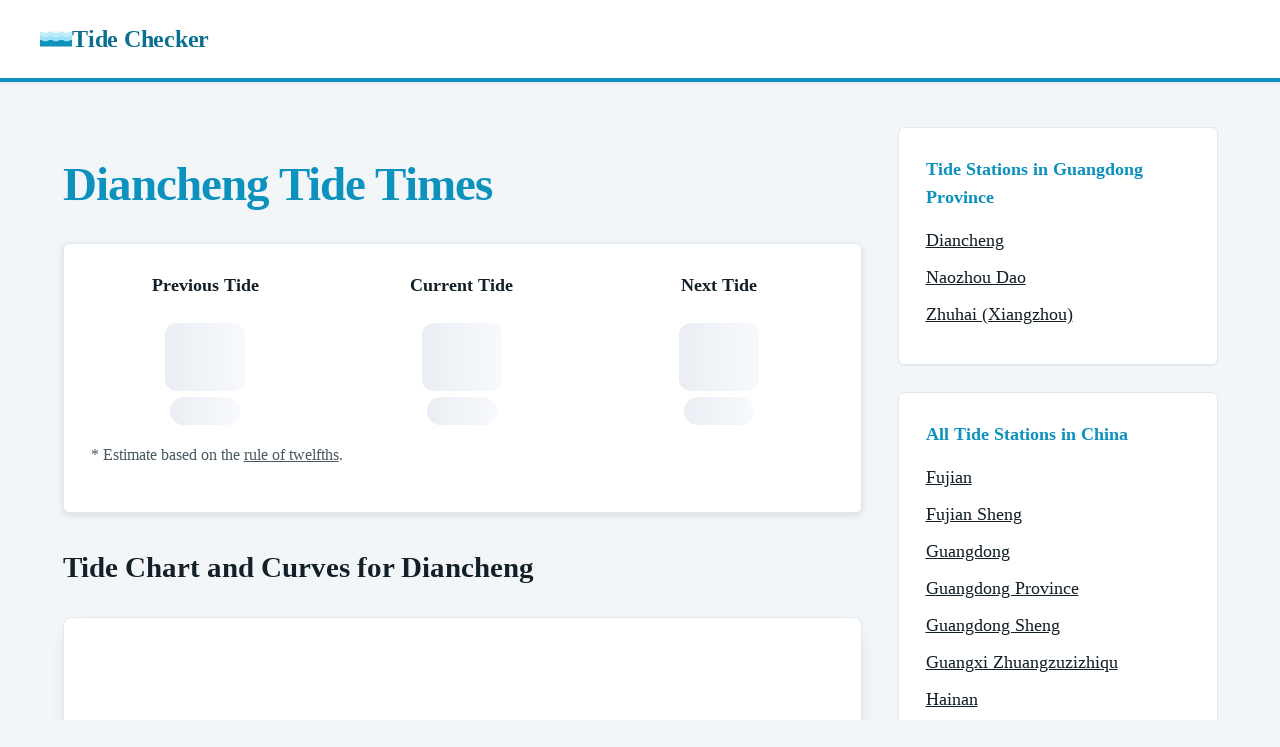

--- FILE ---
content_type: text/html
request_url: https://tidechecker.com/china/guangdong-province/diancheng/
body_size: 3835
content:
<!DOCTYPE html><html lang="en"><head><meta charSet="utf-8"/><link rel="canonical" href="https://tidechecker.com/china/guangdong-province/diancheng/"/><meta name="viewport" content="width=device-width, initial-scale=1"/><title>Diancheng Tide Times, Tables, and Charts for January 2026</title><meta name="description" content="January 2026 tide time predictions for Diancheng in Guangdong Province, China. Find the current tide height and the next tide prediction."/><link rel="stylesheet" href="/static/css/main.css"/><link rel="icon" href="/static/img/logo.png" sizes="16x16 32x32" type="image/png"/><link rel="icon" href="/static/img/logo-dark.svg" type="image/svg+xml" media="(prefers-color-scheme: dark)"/><script async="" data-id="101414723" src="https://static.getclicky.com/js"></script></head><body><header class="site-header"><div class="container nav-bar"><a class="nav-logo" href="/"><img src="/static/img/logo.svg" alt="" width="32" height="32"/>Tide Checker</a></div></header><main class="page-body"><section class="station"><div class="container"><div class="page-grid"><div class="main-column"><header class="tc-section"><h1 class="page-title">Diancheng Tide Times</h1></header><section class="tc-section"><div id="tide-summary" data-station-id="6342" data-tz="Asia/Shanghai" class="upcoming-tides"><div class="tide-grid"><div class="tide-slot"><h3>Previous Tide</h3><div class="skeleton-line"></div><div class="skeleton-icon"></div><div class="skeleton-pill"></div></div><div class="tide-slot"><h3>Current Tide</h3><div class="skeleton-line"></div><div class="skeleton-icon"></div><div class="skeleton-pill"></div></div><div class="tide-slot"><h3>Next Tide</h3><div class="skeleton-line"></div><div class="skeleton-icon"></div><div class="skeleton-pill"></div></div></div><p class="fineprint">* Estimate based on the <a class="fineprint" target="_blank" href="https://en.wikipedia.org/wiki/Rule_of_twelfths" rel="noreferrer">rule of twelfths</a>.</p></div></section><section class="tc-section content"><h2 class="section-title">Tide Chart and Curves for Diancheng</h2><div class="chart-wrap"><canvas id="tides-today-chart" class="chart"></canvas></div><p class="fineprint">This tide graph shows the tidal curves and height above chart datum for the next 7 days.</p></section><section class="tc-section content"><h2 class="section-title">Diancheng Tide Times for <span data-tide-date="true">Saturday January 10, 2026</span></h2><div id="tide-day" class="tide-day-grid" data-station-name="Diancheng"><div class="table-wrap"><table class="tide-table"><thead><tr><th>Type</th><th></th><th>Time</th><th>Height</th></tr></thead><tbody><tr><td><div class="skeleton-line small"></div></td><td><div class="skeleton-icon"></div></td><td><div class="skeleton-line small"></div></td><td><div class="skeleton-line small"></div></td></tr><tr><td><div class="skeleton-line small"></div></td><td><div class="skeleton-icon"></div></td><td><div class="skeleton-line small"></div></td><td><div class="skeleton-line small"></div></td></tr><tr><td><div class="skeleton-line small"></div></td><td><div class="skeleton-icon"></div></td><td><div class="skeleton-line small"></div></td><td><div class="skeleton-line small"></div></td></tr><tr><td><div class="skeleton-line small"></div></td><td><div class="skeleton-icon"></div></td><td><div class="skeleton-line small"></div></td><td><div class="skeleton-line small"></div></td></tr></tbody></table></div><div class="upcoming-tides tide-next-card"><h3 class="tide-subtitle">Upcoming High/Low Tides for Diancheng</h3><div class="tide-next-grid"><div class="tide-next-row"><img loading="lazy" class="tide-icon" src="/static/img/high.svg" alt=""/><div class="tide-next-text"><span class="tide-tag">--h --m</span><span>until the next high tide</span></div></div><div class="tide-next-row"><img loading="lazy" class="tide-icon" src="/static/img/low.svg" alt=""/><div class="tide-next-text"><span class="tide-tag">--h --m</span><span>until the next low tide</span></div></div></div></div></div></section><section class="tc-section content"><h2 class="section-title">Location Map for Diancheng</h2><div id="map" class="map-wrap" data-lat="21.4333" data-lon="111.216698" data-name="Diancheng"></div><h2 class="section-title"><span data-tide-month="true">January 2026</span> Tide Table for Diancheng</h2><div id="tide-monthly" class="table-wrap"><table class="tc-table"><thead><tr><th class="has-border-right"></th><th class="has-text-centered has-border-right" colspan="4">Low Tide</th><th class="has-text-centered" colspan="4">High Tide</th></tr><tr><th class="has-border-right"></th><th class="has-text-centered" colspan="2">AM</th><th class="has-text-centered has-border-right" colspan="2">PM</th><th class="has-text-centered" colspan="2">AM</th><th class="has-text-centered" colspan="2">PM</th></tr><tr><th class="has-border-right">Day</th><th>Time</th><th>Height</th><th>Time</th><th class="has-border-right">Height</th><th>Time</th><th>Height</th><th>Time</th><th>Height</th></tr></thead><tbody><tr><td><div class="skeleton-line small"></div></td><td><div class="skeleton-line small"></div></td><td><div class="skeleton-line small"></div></td><td><div class="skeleton-line small"></div></td><td><div class="skeleton-line small"></div></td><td><div class="skeleton-line small"></div></td><td><div class="skeleton-line small"></div></td><td><div class="skeleton-line small"></div></td><td><div class="skeleton-line small"></div></td></tr><tr><td><div class="skeleton-line small"></div></td><td><div class="skeleton-line small"></div></td><td><div class="skeleton-line small"></div></td><td><div class="skeleton-line small"></div></td><td><div class="skeleton-line small"></div></td><td><div class="skeleton-line small"></div></td><td><div class="skeleton-line small"></div></td><td><div class="skeleton-line small"></div></td><td><div class="skeleton-line small"></div></td></tr><tr><td><div class="skeleton-line small"></div></td><td><div class="skeleton-line small"></div></td><td><div class="skeleton-line small"></div></td><td><div class="skeleton-line small"></div></td><td><div class="skeleton-line small"></div></td><td><div class="skeleton-line small"></div></td><td><div class="skeleton-line small"></div></td><td><div class="skeleton-line small"></div></td><td><div class="skeleton-line small"></div></td></tr><tr><td><div class="skeleton-line small"></div></td><td><div class="skeleton-line small"></div></td><td><div class="skeleton-line small"></div></td><td><div class="skeleton-line small"></div></td><td><div class="skeleton-line small"></div></td><td><div class="skeleton-line small"></div></td><td><div class="skeleton-line small"></div></td><td><div class="skeleton-line small"></div></td><td><div class="skeleton-line small"></div></td></tr><tr><td><div class="skeleton-line small"></div></td><td><div class="skeleton-line small"></div></td><td><div class="skeleton-line small"></div></td><td><div class="skeleton-line small"></div></td><td><div class="skeleton-line small"></div></td><td><div class="skeleton-line small"></div></td><td><div class="skeleton-line small"></div></td><td><div class="skeleton-line small"></div></td><td><div class="skeleton-line small"></div></td></tr><tr><td><div class="skeleton-line small"></div></td><td><div class="skeleton-line small"></div></td><td><div class="skeleton-line small"></div></td><td><div class="skeleton-line small"></div></td><td><div class="skeleton-line small"></div></td><td><div class="skeleton-line small"></div></td><td><div class="skeleton-line small"></div></td><td><div class="skeleton-line small"></div></td><td><div class="skeleton-line small"></div></td></tr></tbody></table></div></section><section class="tc-section"><main class="main content entry-content"><p>The data and charts above provide the tide time predictions for Diancheng for <span data-tide-month="true">January 2026</span>, with extra details provided for today, <span data-tide-date="true">Saturday January 10, 2026</span>.</p><h2 class="section-title">What are Tides?</h2><p>The tides are very long waves that move across our oceans, and they are caused by the gravitational pull from the moon and, to a lesser extent, the sun.</p><p>When the highest point of the wave (also known as a crest) reaches a coastline, the coast experiences what we call a high tide. At the lowest point (also known as a trough) reaches the coast, we experience a low tide.</p><p>Tidal forces of the moon in the open ocean will form as bulges of water that face the moon, but around land mass and coast lines, the water is able to spread out onto land, which creates the tides.</p><p>Earth&#39;s tides change based on the gravitational pull of the moon as it orbits us. The gravitational pull of the moon is strongest on whichever side of the Earth is facing it, annd gravity pulls the oceans towards the moon, resulting in a high tide.</p><p>On the opposite side of Earth, the bulge is caused by inertia. The water moving away from the moon is able to result the gravitational forces trying to pull it in the opposition direction because the gravitational pull is weaker on the far side of Earth. Inertia wins, and this caused the ocean to bulge out and create a high tide.</p><p>As the Earth spins, different locations on the planet will face the moon, and this rotation is what allows the tides to cycle around the planet.</p><h2 class="section-title">Types of Tides</h2><p>There are two types, or extremes, of the tide. These are called the <strong>spring tide</strong> (also known as the King tide) and the <strong>neap tide</strong>. These tide types occur twice every month.</p><h3 class="section-subtitle">Neap Tides</h3><p>When we experience a low tide, the Moon is facing the Earth at a right angle to the Sun. This means that the gravitational pull of the Moon and Sun actually work against each other. We call these tides neap tides, and it&#39;s when the difference between high and low tide is at its lowest.</p><p>A neap tide happens between two spring tides, twice a month when the first and last quarter Moon appears.</p><h3 class="section-subtitle">Spring Tides</h3><p>When we experience a high tide, the Earth, Moon, and Sun are in alignment, and this creats a strong gravitational pull. A spring tide is when the high and low tide difference is at it&#39;s most extreme, the highest and the lowest tides of the month.</p><h3 class="section-subtitle">Tide Predictions for Diancheng</h3><p>Our tide prediction model for Diancheng uses harmonic constants and the nearest available coordinates along with the Lowest Astronomical Tide (LAT) to define the chart datum.</p><p>Tide times and heights may not be 100% accurate and they also do not account for local weather conditions. We built this tool out of a love for tides and astronomical calculations but it is not intended to be used for navigation or any purpose where you would need to rely on the data being accurate.</p><p>If there are any errors or problems you find with the tide data for Diancheng (or any other tidal station) please let us know.</p></main></section></div><aside class="sidebar"><div class="sidebar-card"><h3>Tide Stations in Guangdong Province</h3><ul><li><a href="/china/guangdong-province/diancheng/">Diancheng</a></li><li><a href="/china/guangdong-province/naozhou-dao/">Naozhou Dao</a></li><li><a href="/china/guangdong-province/zhuhai-xiangzhou/">Zhuhai (Xiangzhou)</a></li></ul></div><div class="sidebar-card"><h3>All Tide Stations in China</h3><ul><li><a href="/china/fujian/">Fujian</a></li><li><a href="/china/fujian-sheng/">Fujian Sheng</a></li><li><a href="/china/guangdong/">Guangdong</a></li><li><a href="/china/guangdong-province/">Guangdong Province</a></li><li><a href="/china/guangdong-sheng/">Guangdong Sheng</a></li><li><a href="/china/guangxi-zhuangzuzizhiqu/">Guangxi Zhuangzuzizhiqu</a></li><li><a href="/china/hainan/">Hainan</a></li><li><a href="/china/hainan-sheng/">Hainan Sheng</a></li><li><a href="/china/hebei-sheng/">Hebei Sheng</a></li><li><a href="/china/hong-kong/">Hong Kong</a></li><li><a href="/china/jiangsu-sheng/">Jiangsu Sheng</a></li><li><a href="/china/liaoning/">Liaoning</a></li><li><a href="/china/liaoning-sheng/">Liaoning Sheng</a></li><li><a href="/china/macao/">Macao</a></li><li><a href="/china/shandong/">Shandong</a></li><li><a href="/china/shandong-sheng/">Shandong Sheng</a></li><li><a href="/china/taizhou/">Taizhou</a></li><li><a href="/china/zhejiang-sheng/">Zhejiang Sheng</a></li></ul></div><div class="sidebar-card"><h3>Countries with most tidal stations</h3><ul><li><a href="/united-states/">United States (3307)</a></li><li><a href="/canada/">Canada (663)</a></li><li><a href="/australia/">Australia (632)</a></li><li><a href="/england/">England (292)</a></li><li><a href="/indonesia/">Indonesia (278)</a></li><li><a href="/france/">France (261)</a></li><li><a href="/italy/">Italy (238)</a></li><li><a href="/scotland/">Scotland (233)</a></li><li><a href="/spain/">Spain (219)</a></li><li><a href="/greece/">Greece (207)</a></li><li><a href="/japan/">Japan (195)</a></li><li><a href="/new-zealand/">New Zealand (169)</a></li><li><a href="/norway/">Norway (158)</a></li><li><a href="/india/">India (149)</a></li><li><a href="/brazil/">Brazil (147)</a></li><li><a href="/russia/">Russia (139)</a></li><li><a href="/ireland/">Ireland (132)</a></li><li><a href="/philippines/">Philippines (113)</a></li><li><a href="/south-africa/">South Africa (95)</a></li><li><a href="/china/">China (94)</a></li><li><a href="/croatia/">Croatia (92)</a></li><li><a href="/malaysia/">Malaysia (90)</a></li><li><a href="/germany/">Germany (80)</a></li><li><a href="/portugal/">Portugal (75)</a></li><li><a href="/wales/">Wales (75)</a></li><li><a href="/argentina/">Argentina (69)</a></li><li><a href="/papua-new-guinea/">Papua New Guinea (58)</a></li><li><a href="/puerto-rico/">Puerto Rico (52)</a></li><li><a href="/mexico/">Mexico (51)</a></li><li><a href="/peru/">Peru (51)</a></li></ul></div></aside></div></div><script src="https://cdnjs.cloudflare.com/ajax/libs/Chart.js/2.8.0/Chart.min.js"></script><script src="https://cdnjs.cloudflare.com/ajax/libs/leaflet/1.7.1/leaflet.min.js"></script><link rel="stylesheet" href="https://cdnjs.cloudflare.com/ajax/libs/leaflet/1.7.1/leaflet.min.css"/><script type="module" src="/static/js/tides-client.js"></script></section></main><footer class="site-footer"><div class="container"><div class="footer-grid"><div class="footer-text"><p>© 2005-2026 Tide Checker. All rights reserved.</p><p class="footer-note">The tide times on this website are for informational and educational purposes. Please do not rely on them for navigation when at sea or in a tidal location.</p></div><ul class="footer-links"><li><a href="/cookies/">Cookies</a></li><li><a href="/terms/">Terms</a></li><li><a href="/privacy/">Privacy</a></li></ul></div></div></footer><script defer src="https://static.cloudflareinsights.com/beacon.min.js/vcd15cbe7772f49c399c6a5babf22c1241717689176015" integrity="sha512-ZpsOmlRQV6y907TI0dKBHq9Md29nnaEIPlkf84rnaERnq6zvWvPUqr2ft8M1aS28oN72PdrCzSjY4U6VaAw1EQ==" data-cf-beacon='{"version":"2024.11.0","token":"4a3ef0722ff9440b863761baf5fa6e1a","r":1,"server_timing":{"name":{"cfCacheStatus":true,"cfEdge":true,"cfExtPri":true,"cfL4":true,"cfOrigin":true,"cfSpeedBrain":true},"location_startswith":null}}' crossorigin="anonymous"></script>
</body></html>

--- FILE ---
content_type: image/svg+xml
request_url: https://tidechecker.com/static/img/logo.svg
body_size: 375
content:
<?xml version="1.0" encoding="UTF-8"?>
<svg width="498px" height="237px" viewBox="0 0 498 237" version="1.1" xmlns="http://www.w3.org/2000/svg" xmlns:xlink="http://www.w3.org/1999/xlink">
    <!-- Generator: Sketch 52.6 (67491) - http://www.bohemiancoding.com/sketch -->
    <title>high-tide</title>
    <desc>Created with Sketch.</desc>
    <g id="Page-1" stroke="none" stroke-width="1" fill="none" fill-rule="evenodd">
        <g id="high-tide">
            <path d="M498,65.808 C456.496,65.808 456.496,89.808 414.992,89.808 C373.488,89.808 373.484,65.808 331.98,65.808 C290.476,65.808 290.48,89.808 248.984,89.808 C207.488,89.808 207.484,65.808 165.988,65.808 C124.492,65.808 124.492,89.808 82.992,89.808 C41.492,89.808 41.496,65.808 5.68434189e-14,65.808 L5.68434189e-14,0.232 C41.496,0.232 41.496,24.232 82.992,24.232 C124.488,24.232 124.492,0.232 165.988,0.232 C207.484,0.232 207.484,24.232 248.984,24.232 C290.484,24.232 290.48,0.232 331.98,0.232 C373.48,0.232 373.484,24.232 414.992,24.232 C456.5,24.232 456.496,0.232 498,0.232 L498,65.808 Z" id="Path" fill="#BEEBFA"></path>
            <path d="M498,131.384 C456.496,131.384 456.496,155.384 414.992,155.384 C373.488,155.384 373.484,131.384 331.98,131.384 C290.476,131.384 290.48,155.384 248.984,155.384 C207.488,155.384 207.484,131.384 165.988,131.384 C124.492,131.384 124.492,155.384 82.992,155.384 C41.492,155.384 41.496,131.384 5.68434189e-14,131.384 L5.68434189e-14,65.808 C41.496,65.808 41.496,89.808 82.992,89.808 C124.488,89.808 124.492,65.808 165.988,65.808 C207.484,65.808 207.484,89.808 248.984,89.808 C290.484,89.808 290.48,65.808 331.98,65.808 C373.48,65.808 373.484,89.808 414.992,89.808 C456.5,89.808 456.496,65.808 498,65.808 L498,131.384 Z" id="Path" fill="#9EE2F8"></path>
            <path d="M0,236.988 L0,131.388 C41.496,131.388 41.496,155.388 82.992,155.388 C124.488,155.388 124.492,131.388 165.988,131.388 C207.484,131.388 207.484,155.388 248.984,155.388 C290.484,155.388 290.48,131.388 331.98,131.388 C373.48,131.388 373.484,155.388 414.992,155.388 C456.5,155.388 456.496,131.388 498,131.388 L498,236.988 L0,236.988 Z" id="Path" fill="#0D91BD"></path>
        </g>
    </g>
</svg>

--- FILE ---
content_type: text/javascript
request_url: https://tidechecker.com/static/js/tides-client.js
body_size: 11600
content:
var ui=Object.defineProperty;var vi=(t,i)=>{for(var m in i)ui(t,m,{get:i[m],enumerable:!0,configurable:!0,set:(s)=>i[m]=()=>s})};var Ti={Stringify:1,BeforeStream:2,Stream:3},H=(t,i)=>{let m=new String(t);return m.isEscaped=!0,m.callbacks=i,m},$i=/[&<>'"]/,It=async(t,i)=>{let m="";i||=[];let s=await Promise.all(t);for(let a=s.length-1;;a--){if(m+=s[a],a--,a<0)break;let h=s[a];if(typeof h==="object")i.push(...h.callbacks||[]);let w=h.isEscaped;if(h=await(typeof h==="object"?h.toString():h),typeof h==="object")i.push(...h.callbacks||[]);if(h.isEscaped??w)m+=h;else{let T=[m];B(h,T),m=T[0]}}return H(m,i)},B=(t,i)=>{let m=t.search($i);if(m===-1){i[0]+=t;return}let s,a,h=0;for(a=m;a<t.length;a++){switch(t.charCodeAt(a)){case 34:s="&quot;";break;case 39:s="&#39;";break;case 38:s="&amp;";break;case 60:s="&lt;";break;case 62:s="&gt;";break;default:continue}i[0]+=t.substring(h,a)+s,h=a+1}i[0]+=t.substring(h,a)},Mt=(t)=>{let i=t.callbacks;if(!i?.length)return t;let m=[t],s={};return i.forEach((a)=>a({phase:Ti.Stringify,buffer:m,context:s})),m[0]};var J=Symbol("RENDERER"),X=Symbol("ERROR_HANDLER"),M=Symbol("STASH"),it=Symbol("INTERNAL"),mt=Symbol("MEMO"),K=Symbol("PERMALINK");var Lt=(t)=>{return t[it]=!0,t};var zt=(t)=>({value:i,children:m})=>{if(!m)return;let s={children:[{tag:Lt(()=>{t.push(i)}),props:{}}]};if(Array.isArray(m))s.children.push(...m.flat());else s.children.push(m);s.children.push({tag:Lt(()=>{t.pop()}),props:{}});let a={tag:"",props:s,type:""};return a[X]=(h)=>{throw t.pop(),h},a},k=(t)=>{let i=[t],m=zt(i);return m.values=i,m.Provider=m,Q.push(m),m};var Q=[],Zt=(t)=>{let i=[t],m=(s)=>{i.push(s.value);let a;try{a=s.children?(Array.isArray(s.children)?new yt("",{},s.children):s.children).toString():""}finally{i.pop()}if(a instanceof Promise)return a.then((h)=>H(h,h.callbacks));else return H(a)};return m.values=i,m.Provider=m,m[J]=zt(i),Q.push(m),m},Y=(t)=>{return t.values.at(-1)};var O={title:[],script:["src"],style:["data-href"],link:["href"],meta:["name","httpEquiv","charset","itemProp"]},E={},f="data-precedence";var n={};vi(n,{title:()=>ri,style:()=>Ii,script:()=>Pi,meta:()=>Li,link:()=>Mi,input:()=>yi,form:()=>zi,button:()=>Fi});var Z=(t)=>Array.isArray(t)?t:[t];var At=new WeakMap,Jt=(t,i,m,s)=>({buffer:a,context:h})=>{if(!a)return;let w=At.get(h)||{};At.set(h,w);let T=w[t]||=[],r=!1,v=O[t];if(v.length>0)t:for(let[,$]of T)for(let u of v)if(($?.[u]??null)===m?.[u]){r=!0;break t}if(r)a[0]=a[0].replaceAll(i,"");else if(v.length>0)T.push([i,m,s]);else T.unshift([i,m,s]);if(a[0].indexOf("</head>")!==-1){let $;if(s===void 0)$=T.map(([u])=>u);else{let u=[];$=T.map(([P,,L])=>{let y=u.indexOf(L);if(y===-1)u.push(L),y=u.length-1;return[P,y]}).sort((P,L)=>P[1]-L[1]).map(([P])=>P)}$.forEach((u)=>{a[0]=a[0].replaceAll(u,"")}),a[0]=a[0].replace(/(?=<\/head>)/,$.join(""))}},j=(t,i,m)=>H(new G(t,m,Z(i??[])).toString()),N=(t,i,m,s)=>{if("itemProp"in m)return j(t,i,m);let{precedence:a,blocking:h,...w}=m;if(a=s?a??"":void 0,s)w[f]=a;let T=new G(t,w,Z(i||[])).toString();if(T instanceof Promise)return T.then((r)=>H(T,[...r.callbacks||[],Jt(t,r,w,a)]));else return H(T,[Jt(t,T,w,a)])},ri=({children:t,...i})=>{let m=st();if(m){let s=Y(m);if(s==="svg"||s==="head")return new G("title",i,Z(t??[]))}return N("title",t,i,!1)},Pi=({children:t,...i})=>{let m=st();if(["src","async"].some((s)=>!i[s])||m&&Y(m)==="head")return j("script",t,i);return N("script",t,i,!1)},Ii=({children:t,...i})=>{if(!["href","precedence"].every((m)=>(m in i)))return j("style",t,i);return i["data-href"]=i.href,delete i.href,N("style",t,i,!0)},Mi=({children:t,...i})=>{if(["onLoad","onError"].some((m)=>(m in i))||i.rel==="stylesheet"&&(!("precedence"in i)||("disabled"in i)))return j("link",t,i);return N("link",t,i,"precedence"in i)},Li=({children:t,...i})=>{let m=st();if(m&&Y(m)==="head")return j("meta",t,i);return N("meta",t,i,!1)},Xt=(t,{children:i,...m})=>new G(t,m,Z(i??[])),zi=(t)=>{if(typeof t.action==="function")t.action=K in t.action?t.action[K]:void 0;return Xt("form",t)},Kt=(t,i)=>{if(typeof i.formAction==="function")i.formAction=K in i.formAction?i.formAction[K]:void 0;return Xt(t,i)},yi=(t)=>Kt("input",t),Fi=(t)=>Kt("button",t);var qi=new Map([["className","class"],["htmlFor","for"],["crossOrigin","crossorigin"],["httpEquiv","http-equiv"],["itemProp","itemprop"],["fetchPriority","fetchpriority"],["noModule","nomodule"],["formAction","formaction"]]),S=(t)=>qi.get(t)||t,at=(t,i)=>{for(let[m,s]of Object.entries(t)){let a=m[0]==="-"||!/[A-Z]/.test(m)?m:m.replace(/[A-Z]/g,(h)=>`-${h.toLowerCase()}`);i(a,s==null?null:typeof s==="number"?!a.match(/^(?:a|border-im|column(?:-c|s)|flex(?:$|-[^b])|grid-(?:ar|[^a])|font-w|li|or|sca|st|ta|wido|z)|ty$/)?`${s}px`:`${s}`:s)}};var x=void 0,st=()=>x,Hi=(t)=>/[A-Z]/.test(t)&&t.match(/^(?:al|basel|clip(?:Path|Rule)$|co|do|fill|fl|fo|gl|let|lig|i|marker[EMS]|o|pai|pointe|sh|st[or]|text[^L]|tr|u|ve|w)/)?t.replace(/([A-Z])/g,"-$1").toLowerCase():t,Yi=["area","base","br","col","embed","hr","img","input","keygen","link","meta","param","source","track","wbr"],Gi=["allowfullscreen","async","autofocus","autoplay","checked","controls","default","defer","disabled","download","formnovalidate","hidden","inert","ismap","itemscope","loop","multiple","muted","nomodule","novalidate","open","playsinline","readonly","required","reversed","selected"],qt=(t,i)=>{for(let m=0,s=t.length;m<s;m++){let a=t[m];if(typeof a==="string")B(a,i);else if(typeof a==="boolean"||a===null||a===void 0)continue;else if(a instanceof G)a.toStringToBuffer(i);else if(typeof a==="number"||a.isEscaped)i[0]+=a;else if(a instanceof Promise)i.unshift("",a);else qt(a,i)}},G=class{tag;props;key;children;isEscaped=!0;localContexts;constructor(t,i,m){this.tag=t,this.props=i,this.children=m}get type(){return this.tag}get ref(){return this.props.ref||null}toString(){let t=[""];this.localContexts?.forEach(([i,m])=>{i.values.push(m)});try{this.toStringToBuffer(t)}finally{this.localContexts?.forEach(([i])=>{i.values.pop()})}return t.length===1?"callbacks"in t?Mt(H(t[0],t.callbacks)).toString():t[0]:It(t,t.callbacks)}toStringToBuffer(t){let i=this.tag,m=this.props,{children:s}=this;t[0]+=`<${i}`;let a=x&&Y(x)==="svg"?(h)=>Hi(S(h)):(h)=>S(h);for(let[h,w]of Object.entries(m))if(h=a(h),h==="children");else if(h==="style"&&typeof w==="object"){let T="";at(w,(r,v)=>{if(v!=null)T+=`${T?";":""}${r}:${v}`}),t[0]+=' style="',B(T,t),t[0]+='"'}else if(typeof w==="string")t[0]+=` ${h}="`,B(w,t),t[0]+='"';else if(w===null||w===void 0);else if(typeof w==="number"||w.isEscaped)t[0]+=` ${h}="${w}"`;else if(typeof w==="boolean"&&Gi.includes(h)){if(w)t[0]+=` ${h}=""`}else if(h==="dangerouslySetInnerHTML"){if(s.length>0)throw Error("Can only set one of `children` or `props.dangerouslySetInnerHTML`.");s=[H(w.__html)]}else if(w instanceof Promise)t[0]+=` ${h}="`,t.unshift('"',w);else if(typeof w==="function"){if(!h.startsWith("on")&&h!=="ref")throw Error(`Invalid prop '${h}' of type 'function' supplied to '${i}'.`)}else t[0]+=` ${h}="`,B(w.toString(),t),t[0]+='"';if(Yi.includes(i)&&s.length===0){t[0]+="/>";return}t[0]+=">",qt(s,t),t[0]+=`</${i}>`}},Ft=class extends G{toStringToBuffer(t){let{children:i}=this,m={...this.props};if(i.length)m.children=i.length===1?i[0]:i;let s=this.tag.call(null,m);if(typeof s==="boolean"||s==null)return;else if(s instanceof Promise)if(Q.length===0)t.unshift("",s);else{let a=Q.map((h)=>[h,h.values.at(-1)]);t.unshift("",s.then((h)=>{if(h instanceof G)h.localContexts=a;return h}))}else if(s instanceof G)s.toStringToBuffer(t);else if(typeof s==="number"||s.isEscaped){if(t[0]+=s,s.callbacks)t.callbacks||=[],t.callbacks.push(...s.callbacks)}else B(s,t)}},yt=class extends G{toStringToBuffer(t){qt(this.children,t)}};var Ot=!1,ht=(t,i,m)=>{if(!Ot){for(let s in E)n[s][J]=E[s];Ot=!0}if(typeof t==="function")return new Ft(t,i,m);else if(n[t])return new Ft(n[t],i,m);else if(t==="svg"||t==="head")return x||=Zt(""),new G(t,i,[new Ft(x,{value:t},m)]);else return new G(t,i,m)};var wt=({children:t})=>{return new yt("",{children:t},Array.isArray(t)?t:t?[t]:[])};var o="_hp",Qi={Change:"Input",DoubleClick:"DblClick"},Wi={svg:"2000/svg",math:"1998/Math/MathML"},b=[],Yt=new WeakMap,l=void 0,Vt=()=>l,W=(t)=>("t"in t),Ht={onClick:["click",!1]},ft=(t)=>{if(!t.startsWith("on"))return;if(Ht[t])return Ht[t];let i=t.match(/^on([A-Z][a-zA-Z]+?(?:PointerCapture)?)(Capture)?$/);if(i){let[,m,s]=i;return Ht[t]=[(Qi[m]||m).toLowerCase(),!!s]}return},St=(t,i)=>l&&t instanceof SVGElement&&/[A-Z]/.test(i)&&((i in t.style)||i.match(/^(?:o|pai|str|u|ve)/))?i.replace(/([A-Z])/g,"-$1").toLowerCase():i,Ri=(t,i,m)=>{i||={};for(let s in i){let a=i[s];if(s!=="children"&&(!m||m[s]!==a)){s=S(s);let h=ft(s);if(h){if(m?.[s]!==a){if(m)t.removeEventListener(h[0],m[s],h[1]);if(a!=null){if(typeof a!=="function")throw Error(`Event handler for "${s}" is not a function`);t.addEventListener(h[0],a,h[1])}}}else if(s==="dangerouslySetInnerHTML"&&a)t.innerHTML=a.__html;else if(s==="ref"){let w;if(typeof a==="function")w=a(t)||(()=>a(null));else if(a&&"current"in a)a.current=t,w=()=>a.current=null;Yt.set(t,w)}else if(s==="style"){let w=t.style;if(typeof a==="string")w.cssText=a;else if(w.cssText="",a!=null)at(a,w.setProperty.bind(w))}else{if(s==="value"){let T=t.nodeName;if(T==="INPUT"||T==="TEXTAREA"||T==="SELECT"){if(t.value=a===null||a===void 0||a===!1?null:a,T==="TEXTAREA"){t.textContent=a;continue}else if(T==="SELECT"){if(t.selectedIndex===-1)t.selectedIndex=0;continue}}}else if(s==="checked"&&t.nodeName==="INPUT"||s==="selected"&&t.nodeName==="OPTION")t[s]=a;let w=St(t,s);if(a===null||a===void 0||a===!1)t.removeAttribute(w);else if(a===!0)t.setAttribute(w,"");else if(typeof a==="string"||typeof a==="number")t.setAttribute(w,a);else t.setAttribute(w,a.toString())}}}if(m)for(let s in m){let a=m[s];if(s!=="children"&&!(s in i)){s=S(s);let h=ft(s);if(h)t.removeEventListener(h[0],a,h[1]);else if(s==="ref")Yt.get(t)?.();else t.removeAttribute(St(t,s))}}},Bi=(t,i)=>{i[M][0]=0,b.push([t,i]);let m=i.tag[J]||i.tag,s=m.defaultProps?{...m.defaultProps,...i.props}:i.props;try{return[m.call(null,s)]}finally{b.pop()}},kt=(t,i,m,s,a)=>{if(t.vR?.length)s.push(...t.vR),delete t.vR;if(typeof t.tag==="function")t[M][1][Wt]?.forEach((h)=>a.push(h));t.vC.forEach((h)=>{if(W(h))m.push(h);else if(typeof h.tag==="function"||h.tag===""){h.c=i;let w=m.length;if(kt(h,i,m,s,a),h.s){for(let T=w;T<m.length;T++)m[T].s=!0;h.s=!1}}else if(m.push(h),h.vR?.length)s.push(...h.vR),delete h.vR})},Ui=(t)=>{for(;;t=t.tag===o||!t.vC||!t.pP?t.nN:t.vC[0]){if(!t)return null;if(t.tag!==o&&t.e)return t.e}},Et=(t)=>{if(!W(t)){if(t[M]?.[1][Wt]?.forEach((i)=>i[2]?.()),Yt.get(t.e)?.(),t.p===2)t.vC?.forEach((i)=>i.p=2);t.vC?.forEach(Et)}if(!t.p)t.e?.remove(),delete t.e;if(typeof t.tag==="function")c.delete(t),gt.delete(t),delete t[M][3],t.a=!0},Gt=(t,i,m)=>{t.c=i,jt(t,i,m)},bt=(t,i)=>{if(!i)return;for(let m=0,s=t.length;m<s;m++)if(t[m]===i)return m;return},lt=Symbol(),jt=(t,i,m)=>{let s=[],a=[],h=[];kt(t,i,s,a,h),a.forEach(Et);let w=m?void 0:i.childNodes,T,r=null;if(m)T=-1;else if(!w.length)T=0;else{let v=bt(w,Ui(t.nN));if(v!==void 0)r=w[v],T=v;else T=bt(w,s.find(($)=>$.tag!==o&&$.e)?.e)??-1;if(T===-1)m=!0}for(let v=0,$=s.length;v<$;v++,T++){let u=s[v],P;if(u.s&&u.e)P=u.e,u.s=!1;else{let L=m||!u.e;if(W(u)){if(u.e&&u.d)u.e.textContent=u.t;u.d=!1,P=u.e||=document.createTextNode(u.t)}else P=u.e||=u.n?document.createElementNS(u.n,u.tag):document.createElement(u.tag),Ri(P,u.props,u.pP),jt(u,P,L)}if(u.tag===o)T--;else if(m){if(!P.parentNode)i.appendChild(P)}else if(w[T]!==P&&w[T-1]!==P)if(w[T+1]===P)i.appendChild(w[T]);else i.insertBefore(P,r||w[T]||null)}if(t.pP)delete t.pP;if(h.length){let v=[],$=[];if(h.forEach(([,u,,P,L])=>{if(u)v.push(u);if(P)$.push(P);L?.()}),v.forEach((u)=>u()),$.length)requestAnimationFrame(()=>{$.forEach((u)=>u())})}},_i=(t,i)=>!!(t&&t.length===i.length&&t.every((m,s)=>m[1]===i[s][1])),gt=new WeakMap,ut=(t,i,m)=>{let s=!m&&i.pC;if(m)i.pC||=i.vC;let a;try{if(m||=typeof i.tag=="function"?Bi(t,i):Z(i.props.children),m[0]?.tag===""&&m[0][X])a=m[0][X],t[5].push([t,a,i]);let h=s?[...i.pC]:i.vC?[...i.vC]:void 0,w=[],T;for(let r=0;r<m.length;r++){if(Array.isArray(m[r]))m.splice(r,1,...m[r].flat());let v=Nt(m[r]);if(v){if(typeof v.tag==="function"&&!v.tag[it]){if(Q.length>0)v[M][2]=Q.map((u)=>[u,u.values.at(-1)]);if(t[5]?.length)v[M][3]=t[5].at(-1)}let $;if(h&&h.length){let u=h.findIndex(W(v)?(P)=>W(P):v.key!==void 0?(P)=>P.key===v.key&&P.tag===v.tag:(P)=>P.tag===v.tag);if(u!==-1)$=h[u],h.splice(u,1)}if($)if(W(v)){if($.t!==v.t)$.t=v.t,$.d=!0;v=$}else{let u=$.pP=$.props;if($.props=v.props,$.f||=v.f||i.f,typeof v.tag==="function"){let P=$[M][2];if($[M][2]=v[M][2]||[],$[M][3]=v[M][3],!$.f&&(($.o||$)===v.o||$.tag[mt]?.(u,$.props))&&_i(P,$[M][2]))$.s=!0}v=$}else if(!W(v)&&l){let u=Y(l);if(u)v.n=u}if(!W(v)&&!v.s)ut(t,v),delete v.f;if(w.push(v),T&&!T.s&&!v.s)for(let u=T;u&&!W(u);u=u.vC?.at(-1))u.nN=v;T=v}}if(i.vR=s?[...i.vC,...h||[]]:h||[],i.vC=w,s)delete i.pC}catch(h){if(i.f=!0,h===lt)if(a)return;else throw h;let[w,T,r]=i[M]?.[3]||[];if(T){let v=()=>d([0,!1,t[2]],r),$=gt.get(r)||[];$.push(v),gt.set(r,$);let u=T(h,()=>{let P=gt.get(r);if(P){let L=P.indexOf(v);if(L!==-1)return P.splice(L,1),v()}});if(u){if(t[0]===1)t[1]=!0;else if(ut(t,r,[u]),(T.length===1||t!==w)&&r.c){Gt(r,r.c,!1);return}throw lt}}throw h}finally{if(a)t[5].pop()}},Nt=(t)=>{if(t===void 0||t===null||typeof t==="boolean")return;else if(typeof t==="string"||typeof t==="number")return{t:t.toString(),d:!0};else{if("vR"in t)t={tag:t.tag,props:t.props,key:t.key,f:t.f,type:t.tag,ref:t.props.ref,o:t.o||t};if(typeof t.tag==="function")t[M]=[0,[]];else{let i=Wi[t.tag];if(i)l||=k(""),t.props.children=[{tag:l,props:{value:t.n=`http://www.w3.org/${i}`,children:t.props.children}}]}return t}},nt=(t,i,m)=>{if(t.c===i)t.c=m,t.vC.forEach((s)=>nt(s,i,m))},Dt=(t,i)=>{i[M][2]?.forEach(([m,s])=>{m.values.push(s)});try{ut(t,i,void 0)}catch{return}if(i.a){delete i.a;return}if(i[M][2]?.forEach(([m])=>{m.values.pop()}),t[0]!==1||!t[1])Gt(i,i.c,!1)},c=new WeakMap,Ct=[],d=async(t,i)=>{t[5]||=[];let m=c.get(i);if(m)m[0](void 0);let s,a=new Promise((h)=>s=h);if(c.set(i,[s,()=>{if(t[2])t[2](t,i,(h)=>{Dt(h,i)}).then(()=>s(i));else Dt(t,i),s(i)}]),Ct.length)Ct.at(-1).add(i);else{await Promise.resolve();let h=c.get(i);if(h)c.delete(i),h[1]()}return a},Zi=(t,i)=>{let m=[];m[5]=[],m[4]=!0,ut(m,t,void 0),m[4]=!1;let s=document.createDocumentFragment();Gt(t,s,!0),nt(t,s,i),i.replaceChildren(s)},p=(t,i)=>{Zi(Nt({tag:"",props:{children:t}}),i)};var Qt=(t,i,m)=>({tag:o,props:{children:t},key:m,e:i,p:1});var Ai=0,Wt=1,Ji=2,Xi=3;var Rt=new WeakMap,ct=(t,i)=>!t||!i||t.length!==i.length||i.some((m,s)=>m!==t[s]);var Ki=void 0;var xt=[];var vt=(t)=>{let i=()=>typeof t==="function"?t():t,m=b.at(-1);if(!m)return[i(),()=>{}];let[,s]=m,a=s[M][1][Ai]||=[],h=s[M][0]++;return a[h]||=[i(),(w)=>{let T=Ki,r=a[h];if(typeof w==="function")w=w(r[0]);if(!Object.is(w,r[0]))if(r[0]=w,xt.length){let[v,$]=xt.at(-1);Promise.all([v===3?s:d([v,!1,T],s),$]).then(([u])=>{if(!u||!(v===2||v===3))return;let P=u.vC;requestAnimationFrame(()=>{setTimeout(()=>{if(P!==u.vC)return;d([v===3?1:0,!1,T],u)})})})}else d([0,!1,T],s)}]};var D=(t,i)=>{let m=b.at(-1);if(!m)return t;let[,s]=m,a=s[M][1][Ji]||=[],h=s[M][0]++,w=a[h];if(ct(w?.[1],i))a[h]=[t,i];else t=a[h][0];return t};var Bt=(t)=>{let i=Rt.get(t);if(i){if(i.length===2)throw i[1];return i[0]}throw t.then((m)=>Rt.set(t,[m]),(m)=>Rt.set(t,[void 0,m])),t},Ut=(t,i)=>{let m=b.at(-1);if(!m)return t();let[,s]=m,a=s[M][1][Xi]||=[],h=s[M][0]++,w=a[h];if(ct(w?.[1],i))a[h]=[t(),i];return a[h][0]};var dt=k({pending:!1,data:null,method:null,action:null}),ot=new Set,pt=(t)=>{ot.add(t),t.finally(()=>ot.delete(t))};var _t=(t,i)=>{return Ut(()=>(m)=>{let s;if(t){if(typeof t==="function")s=t(m)||(()=>{t(null)});else if(t&&"current"in t)t.current=m,s=()=>{t.current=null}}let a=i(m);return()=>{a?.(),s?.()}},[t])},et=Object.create(null),ti=Object.create(null),e=(t,i,m,s,a)=>{if(i?.itemProp)return{tag:t,props:i,type:t,ref:i.ref};let h=document.head,{onLoad:w,onError:T,precedence:r,blocking:v,...$}=i,u=null,P=!1,L=O[t],y=void 0;if(L.length>0){let F=h.querySelectorAll(t);t:for(let z of F)for(let I of O[t])if(z.getAttribute(I)===i[I]){u=z;break t}if(!u){let z=L.reduce((I,q)=>i[q]===void 0?I:`${I}-${q}-${i[q]}`,t);P=!ti[z],u=ti[z]||=(()=>{let I=document.createElement(t);for(let q of L){if(i[q]!==void 0)I.setAttribute(q,i[q]);if(i.rel)I.setAttribute("rel",i.rel)}return I})()}}else y=h.querySelectorAll(t);if(r=s?r??"":void 0,s)$[f]=r;let _=D((F)=>{if(L.length>0){let z=!1;for(let I of h.querySelectorAll(t)){if(z&&I.getAttribute(f)!==r){h.insertBefore(F,I);return}if(I.getAttribute(f)===r)z=!0}h.appendChild(F)}else if(y){let z=!1;for(let I of y)if(I===F){z=!0;break}if(!z)h.insertBefore(F,h.contains(y[0])?y[0]:h.querySelector(t));y=void 0}},[r]),tt=_t(i.ref,(F)=>{let z=L[0];if(m===2)F.innerHTML="";if(P||y)_(F);if(!T&&!w)return;let I=et[F.getAttribute(z)]||=new Promise((q,R)=>{F.addEventListener("load",q),F.addEventListener("error",R)});if(w)I=I.then(w);if(T)I=I.catch(T);I.catch(()=>{})});if(a&&v==="render"){let F=O[t][0];if(i[F]){let z=i[F],I=et[z]||=new Promise((q,R)=>{_(u),u.addEventListener("load",q),u.addEventListener("error",R)});Bt(I)}}let V={tag:t,type:t,props:{...$,ref:tt},ref:tt};if(V.p=m,u)V.e=u;return Qt(V,h)},Oi=(t)=>{let i=Vt();if((i&&Y(i))?.endsWith("svg"))return{tag:"title",props:t,type:"title",ref:t.ref};return e("title",t,void 0,!1,!1)},fi=(t)=>{if(!t||["src","async"].some((i)=>!t[i]))return{tag:"script",props:t,type:"script",ref:t.ref};return e("script",t,1,!1,!0)},Si=(t)=>{if(!t||!["href","precedence"].every((i)=>(i in t)))return{tag:"style",props:t,type:"style",ref:t.ref};return t["data-href"]=t.href,delete t.href,e("style",t,2,!0,!0)},bi=(t)=>{if(!t||["onLoad","onError"].some((i)=>(i in t))||t.rel==="stylesheet"&&(!("precedence"in t)||("disabled"in t)))return{tag:"link",props:t,type:"link",ref:t.ref};return e("link",t,1,"precedence"in t,!0)},li=(t)=>{return e("meta",t,void 0,!1,!1)},ii=Symbol(),Di=(t)=>{let{action:i,...m}=t;if(typeof i!=="function")m.action=i;let[s,a]=vt([null,!1]),h=D(async(v)=>{let $=v.isTrusted?i:v.detail[ii];if(typeof $!=="function")return;v.preventDefault();let u=new FormData(v.target);a([u,!0]);let P=$(u);if(P instanceof Promise)pt(P),await P;a([null,!0])},[]),w=_t(t.ref,(v)=>{return v.addEventListener("submit",h),()=>{v.removeEventListener("submit",h)}}),[T,r]=s;return s[1]=!1,{tag:dt,props:{value:{pending:T!==null,data:T,method:T?"post":null,action:T?i:null},children:{tag:"form",props:{...m,ref:w},type:"form",ref:w}},f:r}},mi=(t,{formAction:i,...m})=>{if(typeof i==="function"){let s=D((a)=>{a.preventDefault(),a.currentTarget.form.dispatchEvent(new CustomEvent("submit",{detail:{[ii]:i}}))},[]);m.ref=_t(m.ref,(a)=>{return a.addEventListener("click",s),()=>{a.removeEventListener("click",s)}})}return{tag:t,props:m,type:t,ref:m.ref}},Ci=(t)=>mi("input",t),Vi=(t)=>mi("button",t);Object.assign(E,{title:Oi,script:fi,style:Si,link:bi,meta:li,form:Di,input:Ci,button:Vi});function g(t,i,m){let s;if(!i||!("children"in i))s=ht(t,i,[]);else{let a=i.children;s=Array.isArray(a)?ht(t,i,a):ht(t,i,[a])}return s.key=m,s}var Ei=()=>document.getElementById("tide-summary"),ji=()=>document.getElementById("tide-day"),Ni=()=>document.getElementById("tide-monthly"),Pt=(t)=>typeof t==="string"?Number(t):t,U=(t,i,m)=>new Intl.DateTimeFormat("en-US",{timeZone:t,...m}).formatToParts(new Date(i*1000)).reduce((s,a)=>{if(a.type!=="literal")s[a.type]=a.value;return s},{}),C=(t,i)=>new Intl.DateTimeFormat("en-CA",{timeZone:t,year:"numeric",month:"2-digit",day:"2-digit"}).format(new Date(i*1000)),ni=(t,i)=>new Intl.DateTimeFormat("en-GB",{timeZone:t,hour:"2-digit",minute:"2-digit",hour12:!1}).format(new Date(i*1000)),Tt=(t,i)=>{let m=U(t,i,{hour:"numeric",minute:"2-digit",hour12:!0}),s=(m.dayPeriod??"").toLowerCase();return`${m.hour}:${m.minute}${s}`},$t=(t,i)=>{let m=U(t,i,{month:"long",day:"numeric",year:"numeric",hour:"numeric",minute:"2-digit",hour12:!0}),s=(m.dayPeriod??"").toLowerCase();return`${m.month} ${m.day}, ${m.year}, ${m.hour}:${m.minute}${s}`},xi=(t,i)=>{let m=U(t,i,{weekday:"long",month:"long",day:"numeric",year:"numeric"});return`${m.weekday} ${m.month} ${m.day}, ${m.year}`},ci=(t,i)=>{let m=U(t,i,{month:"long",year:"numeric"});return`${m.month} ${m.year}`},gi=(t,i)=>{let m=U(t,i,{month:"short",day:"numeric"});return`${m.month} ${m.day}`},oi=(t,i)=>{return(U(t,i,{hour:"numeric",minute:"2-digit",hour12:!0}).dayPeriod??"AM").toUpperCase()},hi=(t,i)=>U(t,i,{month:"2-digit"}).month,di=(t)=>C(t,Math.floor(Date.now()/1000)),pi=(t,i)=>t.find((m)=>m.time>=i)??null,ei=(t,i)=>{if(!i)return null;let m=t.findIndex((s)=>s.time===i.time);if(m<=0)return null;return t[m-1]},tm=(t,i,m)=>{let s=t.time,a=Pt(t.height),h=i.time,w=Pt(i.height),T=i.type==="low"?"falling":"rising",r=i.type==="low"?"low":"high",v=[1,2,3,3,2,1],$=Math.abs(a-w)/12,u=Math.abs(s-h)/6,P=0;for(let y=0;y<6;y+=1){let _=u*y;if(s+_>m)break;P+=$*v[y]}let L=T==="falling"?a-P:a+P;return{time:m,height:Number(L.toFixed(1)),type:T,img:r}},wi=(t,i,m)=>{for(let s of t){if(s.time<i)continue;if(s.type!==m)continue;let a=Math.abs(s.time-i)/60,h=Math.floor(a/60),w=Math.floor(a%60);return`${String(h).padStart(2,"0")}h ${String(w).padStart(2,"0")}m`}return null},im=(t)=>t.map((i,m)=>{if(m===0)return i;let s=t[m-1];if(s.type==="high"&&i.type==="high"&&s.height===i.height)return{...i,type:"low"};return i}),mm=(t,i,m)=>t.filter((s)=>C(i,s.time)===m).map((s)=>({...s,local_time:ni(i,s.time)})),sm=(t,i,m)=>{let s=hi(i,m),a=new Map,h=null;for(let w of t){if(hi(i,w.time)!==s){h=w;continue}let r=w.type;if(h&&h.type==="high"&&w.type==="high"&&h.height===w.height)r="low";let v=C(i,w.time),$=a.get(v)??{label:gi(i,w.time),low:{AM:[],PM:[]},high:{AM:[],PM:[]}},u=oi(i,w.time);$[r][u].push({...w,type:r}),a.set(v,$),h=w}return Array.from(a.entries()).sort((w,T)=>w[0].localeCompare(T[0])).map(([,w])=>w)},am=(t,i,m)=>{let s=C(m,i),a=C(m,i+604800),h=[],w=[];for(let T of t){let r=C(m,T.time);if(r<s||r>a)continue;h.push({date:gi(m,T.time),tooltip:$t(m,T.time)}),w.push(Pt(T.height))}return{labels:h,data:w}},A=(t)=>typeof t==="number"?t.toFixed(1):String(t),hm=({summary:t,timeZone:i})=>g(wt,{children:[g("div",{class:"tide-grid",children:[g("div",{class:"tide-slot",children:[g("h3",{children:["Previous Tide: ",t.prev?.type?rt(t.prev.type):"–"]},void 0,!0,void 0,this),g("p",{class:"tide-datetime",children:t.prev?$t(i,t.prev.time):"–"},void 0,!1,void 0,this),g("img",{loading:"lazy",width:"80",height:"68",class:"tide-icon",src:`/static/img/${t.prev?.type??"low"}.svg`,alt:""},void 0,!1,void 0,this),g("p",{class:"height",children:g("span",{class:"tide-tag",children:t.prev?`${A(t.prev.height)}m`:"–"},void 0,!1,void 0,this)},void 0,!1,void 0,this)]},void 0,!0,void 0,this),g("div",{class:"tide-slot",children:[g("h3",{children:["Current Tide: ",t.current?.type?rt(t.current.type):"–"]},void 0,!0,void 0,this),g("p",{class:"tide-datetime",children:t.current?$t(i,t.current.time):"–"},void 0,!1,void 0,this),g("img",{loading:"lazy",width:"80",height:"68",class:"tide-icon",src:`/static/img/${t.current?.img??"high"}.svg`,alt:""},void 0,!1,void 0,this),g("p",{class:"height",children:g("span",{class:"tide-tag",children:t.current?`${t.current.height}m*`:"–"},void 0,!1,void 0,this)},void 0,!1,void 0,this)]},void 0,!0,void 0,this),g("div",{class:"tide-slot",children:[g("h3",{children:["Next Tide: ",t.next?.type?rt(t.next.type):"–"]},void 0,!0,void 0,this),g("p",{class:"tide-datetime",children:t.next?$t(i,t.next.time):"–"},void 0,!1,void 0,this),g("img",{loading:"lazy",width:"80",height:"68",class:"tide-icon",src:`/static/img/${t.next?.type??"high"}.svg`,alt:""},void 0,!1,void 0,this),g("p",{class:"height",children:g("span",{class:"tide-tag",children:t.next?`${A(t.next.height)}m`:"–"},void 0,!1,void 0,this)},void 0,!1,void 0,this)]},void 0,!0,void 0,this)]},void 0,!0,void 0,this),g("p",{class:"fineprint",children:["* Estimate based on the"," ",g("a",{class:"fineprint",target:"_blank",rel:"noreferrer",href:"https://en.wikipedia.org/wiki/Rule_of_twelfths",children:"rule of twelfths"},void 0,!1,void 0,this),"."]},void 0,!0,void 0,this)]},void 0,!0,void 0,this),wm=({summary:t,stationName:i})=>g(wt,{children:[g("div",{class:"table-wrap",children:g("table",{class:"tide-table",children:[g("thead",{children:g("tr",{children:[g("th",{children:"Type"},void 0,!1,void 0,this),g("th",{},void 0,!1,void 0,this),g("th",{children:"Time"},void 0,!1,void 0,this),g("th",{children:"Height"},void 0,!1,void 0,this)]},void 0,!0,void 0,this)},void 0,!1,void 0,this),g("tbody",{children:t.today.length?t.today.map((m)=>g("tr",{children:[g("td",{children:rt(m.type)},void 0,!1,void 0,this),g("td",{children:g("img",{loading:"lazy",width:"80",height:"68",class:"tide-icon",src:`/static/img/${m.type}.svg`,alt:""},void 0,!1,void 0,this)},void 0,!1,void 0,this),g("td",{children:m.local_time},void 0,!1,void 0,this),g("td",{children:[A(m.height),"m"]},void 0,!0,void 0,this)]},`${m.time}-${m.type}`,!0,void 0,this)):g("tr",{children:g("td",{colSpan:4,children:"No tide data available for today."},void 0,!1,void 0,this)},void 0,!1,void 0,this)},void 0,!1,void 0,this)]},void 0,!0,void 0,this)},void 0,!1,void 0,this),g("div",{class:"upcoming-tides tide-next-card",children:[g("h3",{class:"tide-subtitle",children:["Upcoming High/Low Tides for ",i]},void 0,!0,void 0,this),g("div",{class:"tide-next-grid",children:[g("div",{class:"tide-next-row",children:[g("img",{loading:"lazy",class:"tide-icon",src:"/static/img/high.svg",alt:""},void 0,!1,void 0,this),g("div",{class:"tide-next-text",children:[g("span",{class:"tide-tag",children:t.nextHigh??"--h --m"},void 0,!1,void 0,this),g("span",{children:"until the next high tide"},void 0,!1,void 0,this)]},void 0,!0,void 0,this)]},void 0,!0,void 0,this),g("div",{class:"tide-next-row",children:[g("img",{loading:"lazy",class:"tide-icon",src:"/static/img/low.svg",alt:""},void 0,!1,void 0,this),g("div",{class:"tide-next-text",children:[g("span",{class:"tide-tag",children:t.nextLow??"--h --m"},void 0,!1,void 0,this),g("span",{children:"until the next low tide"},void 0,!1,void 0,this)]},void 0,!0,void 0,this)]},void 0,!0,void 0,this)]},void 0,!0,void 0,this)]},void 0,!0,void 0,this)]},void 0,!0,void 0,this),gm=({summary:t,timeZone:i})=>g("table",{class:"tc-table",children:[g("thead",{children:[g("tr",{children:[g("th",{class:"has-border-right"},void 0,!1,void 0,this),g("th",{class:"has-text-centered has-border-right",colspan:4,children:"Low Tide"},void 0,!1,void 0,this),g("th",{class:"has-text-centered",colspan:4,children:"High Tide"},void 0,!1,void 0,this)]},void 0,!0,void 0,this),g("tr",{children:[g("th",{class:"has-border-right"},void 0,!1,void 0,this),g("th",{class:"has-text-centered",colspan:2,children:"AM"},void 0,!1,void 0,this),g("th",{class:"has-text-centered has-border-right",colspan:2,children:"PM"},void 0,!1,void 0,this),g("th",{class:"has-text-centered",colspan:2,children:"AM"},void 0,!1,void 0,this),g("th",{class:"has-text-centered",colspan:2,children:"PM"},void 0,!1,void 0,this)]},void 0,!0,void 0,this),g("tr",{children:[g("th",{class:"has-border-right",children:"Day"},void 0,!1,void 0,this),g("th",{children:"Time"},void 0,!1,void 0,this),g("th",{children:"Height"},void 0,!1,void 0,this),g("th",{children:"Time"},void 0,!1,void 0,this),g("th",{class:"has-border-right",children:"Height"},void 0,!1,void 0,this),g("th",{children:"Time"},void 0,!1,void 0,this),g("th",{children:"Height"},void 0,!1,void 0,this),g("th",{children:"Time"},void 0,!1,void 0,this),g("th",{children:"Height"},void 0,!1,void 0,this)]},void 0,!0,void 0,this)]},void 0,!0,void 0,this),g("tbody",{children:t.monthTable.map((m)=>g("tr",{children:[g("td",{class:"has-border-right",children:m.label},void 0,!1,void 0,this),g("td",{children:m.low.AM[0]?Tt(i,m.low.AM[0].time):"-"},void 0,!1,void 0,this),g("td",{children:m.low.AM[0]?`${A(m.low.AM[0].height)}m`:"-"},void 0,!1,void 0,this),g("td",{children:m.low.PM[0]?Tt(i,m.low.PM[0].time):"-"},void 0,!1,void 0,this),g("td",{class:"has-border-right",children:m.low.PM[0]?`${A(m.low.PM[0].height)}m`:"-"},void 0,!1,void 0,this),g("td",{children:m.high.AM[0]?Tt(i,m.high.AM[0].time):"-"},void 0,!1,void 0,this),g("td",{children:m.high.AM[0]?`${A(m.high.AM[0].height)}m`:"-"},void 0,!1,void 0,this),g("td",{children:m.high.PM[0]?Tt(i,m.high.PM[0].time):"-"},void 0,!1,void 0,this),g("td",{children:m.high.PM[0]?`${A(m.high.PM[0].height)}m`:"-"},void 0,!1,void 0,this)]},m.label,!0,void 0,this))},void 0,!1,void 0,this)]},void 0,!0,void 0,this),rt=(t)=>t.charAt(0).toUpperCase()+t.slice(1),um=(t)=>{let i=Math.floor(Date.now()/1000),m=xi(t,i),s=ci(t,i);document.querySelectorAll("[data-tide-date]").forEach((a)=>{a.textContent=m}),document.querySelectorAll("[data-tide-month]").forEach((a)=>{a.textContent=s})},vm=(t)=>{let i=document.getElementById("tides-today-chart");if(!i)return;let m=i.getContext("2d");if(!m)return;let s=()=>{let a=window.Chart;if(!a){setTimeout(s,50);return}a.defaults.LineWithLine=a.defaults.line,a.controllers.LineWithLine=a.controllers.line.extend({draw(h){a.controllers.line.prototype.draw.call(this,h);let w=this.chart.ctx,T=this.chart.legend.bottom,r=this.chart.chartArea.bottom;if(this.chart.tooltip._active&&this.chart.tooltip._active.length){let $=this.chart.tooltip._active[0].tooltipPosition().x;w.save(),w.beginPath(),w.moveTo($,T),w.lineTo($,r),w.lineWidth=1,w.strokeStyle="#bd450d",w.stroke(),w.restore()}}}),new a(m,{type:"LineWithLine",data:{labels:t.labels.map((h)=>h.date),datasets:[{label:"Tide Height (m)",data:t.data,borderColor:"#0d91bd",backgroundColor:"rgba(158, 226, 248, 0.2)",fill:"start"}]},options:{scales:{xAxes:[{ticks:{beginAtZero:!0,callback:(h)=>h}}],yAxes:[{ticks:{beginAtZero:!0}}]},tooltips:{mode:"index",intersect:!1,callbacks:{title:(h)=>{let w=h[0].index;return t.labels[w]?.tooltip??""}}},elements:{line:{tension:0.4}}}})};s()},Tm=()=>{let t=document.getElementById("map");if(!t)return;let i=Number(t.dataset.lat??"0"),m=Number(t.dataset.lon??"0"),s=()=>{let a=window.L;if(!a){setTimeout(s,50);return}let h=a.map("map",{scrollWheelZoom:!1,zoomControl:!1}).setView([i,m],14);h.dragging.disable(),a.tileLayer("https://{s}.tile.openstreetmap.org/{z}/{x}/{y}.png?{foo}",{foo:"bar",attribution:"&copy; OpenStreetMap contributors"}).addTo(h);let w=a.divIcon({iconSize:[12,12],iconAnchor:[6,6],html:'<span style="background-color: #bd450d;width: 2rem;height: 2rem;display: block;left: -1rem;top: -1rem;position: relative;border-radius: 2rem 2rem 0;transform: rotate(45deg);border: 2px solid #FFFFFF"></span>'});a.marker([i,m],{icon:w}).addTo(h)};s()},$m=async()=>{let t=Ei();if(!t)return;let i=t.dataset.stationId,m=t.dataset.tz;if(!i||!m)return;try{let s=Math.floor(Date.now()/1000),a=U(m,s,{year:"numeric",month:"2-digit"}),h=`${a.year}-${a.month}-01`,w=await fetch(`/api/tides?stationId=${i}&date=${h}`);if(!w.ok)throw Error("API failed");let T=await w.json();if(!T.tides)throw Error("No tide data");let r=T.tides.extremes.map((R)=>({...R,height:Pt(R.height)})),v=s,$=pi(r,v),u=ei(r,$),P=u&&$?tm(u,$,v):null,L=wi(r,v,"high"),y=wi(r,v,"low"),_=im(r),tt=mm(_,m,di(m)),V=sm(_,m,v),F=am(r,v,m),z={prev:u,next:$,current:P,nextHigh:L,nextLow:y,today:tt,monthTable:V,chart:F};p(g(hm,{summary:z,timeZone:m},void 0,!1,void 0,this),t);let I=ji();if(I){let R=I.dataset.stationName??"this location";p(g(wm,{summary:z,stationName:R},void 0,!1,void 0,this),I)}let q=Ni();if(q)p(g(gm,{summary:z,timeZone:m},void 0,!1,void 0,this),q);um(m),vm(F)}catch(s){t.innerHTML="<p>Unable to load tides right now.</p>"}};$m();Tm();var rm=()=>{Array.from(document.querySelectorAll(".nearby-grid")).forEach((i)=>{let m=Array.from(i.querySelectorAll(".nearby-title"));if(!m.length)return;i.style.removeProperty("--nearby-title-height");let s=Number.parseFloat(getComputedStyle(m[0]).lineHeight||"0"),a=m.map((w)=>w.getBoundingClientRect().height),h=Math.max(...a);if(s&&h>s*1.4)i.style.setProperty("--nearby-title-height",`${h}px`)})},Pm=()=>{let t=()=>rm();if("fonts"in document)document.fonts.ready.then(t).catch(t);else t();let i=null;window.addEventListener("resize",()=>{if(i)window.clearTimeout(i);i=window.setTimeout(t,150)})};Pm();


--- FILE ---
content_type: image/svg+xml
request_url: https://tidechecker.com/static/img/high.svg
body_size: 2026
content:
<?xml version="1.0" encoding="UTF-8"?>
<svg width="46px" height="38px" viewBox="0 0 46 38" version="1.1" xmlns="http://www.w3.org/2000/svg" xmlns:xlink="http://www.w3.org/1999/xlink">
    <!-- Generator: Sketch 52.6 (67491) - http://www.bohemiancoding.com/sketch -->
    <title>high-tide (1)</title>
    <desc>Created with Sketch.</desc>
    <g id="Page-1" stroke="none" stroke-width="1" fill="none" fill-rule="evenodd">
        <g id="high-tide-(1)">
            <path d="M39.49,29.16 C38.1008445,29.0193087 36.8380873,28.2914947 36.02,27.16 C35.21,26.32 34.68,25.81 34.02,25.81 C33.36,25.81 32.8,26.32 32.02,27.16 C31.2019127,28.2914947 29.9391555,29.0193087 28.55,29.16 C27.2217283,29.0424913 26.0135472,28.3432107 25.25,27.25 C24.43,26.37 23.89,25.83 23.05,25.83 C22.21,25.83 21.6,26.53 20.89,27.28 C20.1022831,28.3617136 18.88342,29.0477803 17.55,29.16 C16.1612461,29.0180642 14.8989628,28.2905234 14.08,27.16 C13.27,26.32 12.74,25.81 12.08,25.81 C11.42,25.81 10.86,26.32 10.08,27.16 C9.26103719,28.2905234 7.99875394,29.0180642 6.61,29.16 C5.28172835,29.0424913 4.07354717,28.3432107 3.31,27.25 C2.49,26.37 1.95,25.83 1.11,25.83 C0.55771525,25.83 0.11,25.3822847 0.11,24.83 C0.11,24.2777153 0.55771525,23.83 1.11,23.83 C2.57323186,23.9461516 3.91151603,24.6993935 4.77,25.89 C5.5,26.68 5.98,27.16 6.6,27.16 C7.22,27.16 7.82,26.65 8.6,25.8 C9.41896281,24.6694766 10.6812461,23.9419358 12.07,23.8 C13.4587539,23.9419358 14.7210372,24.6694766 15.54,25.8 C16.35,26.64 16.88,27.16 17.54,27.16 C18.2,27.16 18.69,26.68 19.43,25.9 C20.2911773,24.770537 21.563356,24.0266359 22.97,23.83 C24.4583419,23.925995 25.8261291,24.6813949 26.7,25.89 C27.43,26.68 27.91,27.16 28.53,27.16 C29.15,27.16 29.75,26.65 30.53,25.8 C31.3489628,24.6694766 32.6112461,23.9419358 34,23.8 C35.3887539,23.9419358 36.6510372,24.6694766 37.47,25.8 C38.28,26.64 38.81,27.16 39.47,27.16 C40.13,27.16 40.62,26.68 41.36,25.9 C42.2211773,24.770537 43.493356,24.0266359 44.9,23.83 C45.4522847,23.7913401 45.93134,24.2077153 45.9699999,24.76 C46.0086599,25.3122847 45.5922847,25.79134 45.04,25.83 C44.1392037,26.0118769 43.3416793,26.5304466 42.81,27.28 C42.0267492,28.3567011 40.8162295,29.0421761 39.49,29.16 Z M39.49,20.34 C38.1008445,20.1993087 36.8380873,19.4714947 36.02,18.34 C35.21,17.5 34.68,16.99 34.02,16.99 C33.36,16.99 32.8,17.5 32.02,18.34 C31.2019127,19.4714947 29.9391555,20.1993087 28.55,20.34 C27.2217283,20.2224913 26.0135472,19.5232107 25.25,18.43 C24.38,17.56 23.84,17 23,17 C22.16,17 21.56,17.71 20.84,18.45 C20.0522831,19.5317136 18.83342,20.2177803 17.5,20.33 C16.1112461,20.1880642 14.8489628,19.4605234 14.03,18.33 C13.22,17.49 12.69,16.98 12.03,16.98 C11.37,16.98 10.81,17.49 10.03,18.33 C9.21103719,19.4605234 7.94875394,20.1880642 6.56,20.33 C5.23172835,20.2124913 4.02354717,19.5132107 3.26,18.42 C2.39,17.56 1.85,17 1,17 C0.44771525,17 0,16.5522847 0,16 C0,15.4477153 0.44771525,15 1,15 C2.46323186,15.1161516 3.80151603,15.8693935 4.66,17.06 C5.39,17.85 5.87,18.33 6.49,18.33 C7.11,18.33 7.71,17.82 8.49,16.97 C9.32384439,15.8409212 10.6018479,15.1236372 12,15 C13.3887539,15.1419358 14.6510372,15.8694766 15.47,17 C16.28,17.84 16.81,18.36 17.47,18.36 C18.13,18.36 18.62,17.88 19.36,17.1 C20.2228221,15.9524726 21.507808,15.1965985 22.93,15 C24.4183419,15.095995 25.7861291,15.8513949 26.66,17.06 C27.39,17.85 27.87,18.33 28.49,18.33 C29.11,18.33 29.71,17.82 30.49,16.97 C31.3238444,15.8409212 32.6018479,15.1236372 34,15 C35.3887539,15.1419358 36.6510372,15.8694766 37.47,17 C38.28,17.84 38.81,18.36 39.47,18.36 C40.13,18.36 40.62,17.88 41.36,17.1 C42.2204649,15.9547467 43.5014252,15.1991241 44.92,15 C45.2772656,14.9749914 45.6207345,15.1424814 45.8210254,15.4393782 C46.0213163,15.736275 46.0480001,16.1174728 45.8910254,16.4393782 C45.7340507,16.7612836 45.4172656,16.9749914 45.06,17 C44.1599768,17.1837661 43.3630924,17.7019197 42.83,18.45 C42.0442702,19.5354883 40.8251093,20.2253728 39.49,20.34 Z M39.49,38 C38.0936355,37.8648212 36.8225844,37.1364251 36,36 C35.19,35.16 34.66,34.65 34,34.65 C33.34,34.65 32.78,35.16 32,36 C31.1819127,37.1314947 29.9191555,37.8593087 28.53,38 C27.2017283,37.8824913 25.9935472,37.1832107 25.23,36.09 C24.41,35.21 23.87,34.67 23.03,34.67 C22.19,34.67 21.58,35.37 20.87,36.12 C20.075611,37.2092955 18.8441935,37.8962583 17.5,38 C16.1004344,37.8663252 14.8257146,37.1379139 14,36 C13.19,35.16 12.66,34.65 12,34.65 C11.34,34.65 10.78,35.16 10,36 C9.18103719,37.1305234 7.91875394,37.8580642 6.53,38 C5.20172835,37.8824913 3.99354717,37.1832107 3.23,36.09 C2.41,35.21 1.87,34.67 1.03,34.67 C0.47771525,34.67 0.03,34.2222847 0.03,33.67 C0.03,33.1177153 0.47771525,32.67 1.03,32.67 C2.49323186,32.7861516 3.83151603,33.5393935 4.69,34.73 C5.42,35.52 5.9,36 6.52,36 C7.14,36 7.74,35.49 8.52,34.64 C9.33896281,33.5094766 10.6012461,32.7819358 11.99,32.64 C13.3787539,32.7819358 14.6410372,33.5094766 15.46,34.64 C16.27,35.48 16.8,36 17.46,36 C18.12,36 18.61,35.52 19.35,34.74 C20.2111773,33.610537 21.483356,32.8666359 22.89,32.67 C24.3783419,32.765995 25.7461291,33.5213949 26.62,34.73 C27.35,35.52 27.83,36 28.45,36 C29.07,36 29.67,35.49 30.45,34.64 C31.2689628,33.5094766 32.5312461,32.7819358 33.92,32.64 C35.3087539,32.7819358 36.5710372,33.5094766 37.39,34.64 C38.2,35.48 38.73,36 39.39,36 C40.05,36 40.54,35.52 41.28,34.74 C42.1411773,33.610537 43.413356,32.8666359 44.82,32.67 C45.3722847,32.6313401 45.85134,33.0477153 45.8899999,33.6 C45.9286599,34.1522847 45.5122847,34.63134 44.96,34.67 C44.0592037,34.8518769 43.2616793,35.3704466 42.73,36.12 C41.9647549,37.1769847 40.7874035,37.8601393 39.49,38 Z" id="Shape" fill="#0D91BD" fill-rule="nonzero"></path>
            <path d="M23.75,0.33 C23.5622334,0.140687349 23.3066375,0.0342016757 23.04,0.0342016757 C22.7733625,0.0342016757 22.5177666,0.140687349 22.33,0.33 L19,3.57 C18.6051164,3.97316787 18.6118322,4.62011639 19.015,5.01499998 C19.4181679,5.40988357 20.0651164,5.40316785 20.46,5 L22,3.44 L22,8.51 C22,9.06228475 22.4477153,9.51 23,9.51 C23.5522847,9.51 24,9.06228475 24,8.51 L24,3.44 L25.54,5 C25.9348836,5.40316787 26.5818321,5.4098836 26.985,5.015 C27.3881679,4.6201164 27.3948836,3.97316787 27,3.57 L23.75,0.33 Z" id="Path" fill="#BD450D"></path>
        </g>
    </g>
</svg>

--- FILE ---
content_type: image/svg+xml
request_url: https://tidechecker.com/static/img/low.svg
body_size: 1454
content:
<?xml version="1.0" encoding="UTF-8"?>
<svg width="46px" height="30px" viewBox="0 0 46 30" version="1.1" xmlns="http://www.w3.org/2000/svg" xmlns:xlink="http://www.w3.org/1999/xlink">
    <!-- Generator: Sketch 52.6 (67491) - http://www.bohemiancoding.com/sketch -->
    <title>low-tide (1)</title>
    <desc>Created with Sketch.</desc>
    <g id="Page-1" stroke="none" stroke-width="1" fill="none" fill-rule="evenodd">
        <g id="low-tide-(1)">
            <path d="M39.5,20.58 C38.1112461,20.4380642 36.8489628,19.7105234 36.03,18.58 C35.22,17.74 34.69,17.22 34.03,17.22 C33.37,17.22 32.81,17.73 32.03,18.58 C31.2110372,19.7105234 29.9487539,20.4380642 28.56,20.58 C27.2317283,20.4624913 26.0235472,19.7632107 25.26,18.67 C24.44,17.79 23.9,17.25 23.06,17.25 C22.22,17.25 21.61,17.96 20.9,18.7 C20.1122831,19.7817136 18.89342,20.4677803 17.56,20.58 C16.1712461,20.4380642 14.9089628,19.7105234 14.09,18.58 C13.28,17.74 12.75,17.22 12.09,17.22 C11.43,17.22 10.87,17.73 10.09,18.58 C9.27103719,19.7105234 8.00875394,20.4380642 6.62,20.58 C5.29172835,20.4624913 4.08354717,19.7632107 3.32,18.67 C2.5,17.79 1.96,17.25 1.12,17.25 C0.56771525,17.25 0.12,16.8022847 0.12,16.25 C0.12,15.6977153 0.56771525,15.25 1.12,15.25 C2.58682372,15.3632988 3.92930774,16.1168457 4.79,17.31 C5.52,18.1 6,18.58 6.62,18.58 C7.24,18.58 7.84,18.07 8.62,17.22 C9.43896281,16.0894766 10.7012461,15.3619358 12.09,15.22 C13.4787539,15.3619358 14.7410372,16.0894766 15.56,17.22 C16.37,18.06 16.9,18.58 17.56,18.58 C18.22,18.58 18.71,18.1 19.46,17.32 C20.3219077,16.1913629 21.5937176,15.4476774 23,15.25 C24.4883419,15.345995 25.8561291,16.1013949 26.73,17.31 C27.46,18.1 27.94,18.58 28.56,18.58 C29.18,18.58 29.78,18.07 30.56,17.22 C31.3789628,16.0894766 32.6412461,15.3619358 34.03,15.22 C35.4187539,15.3619358 36.6810372,16.0894766 37.5,17.22 C38.31,18.06 38.84,18.58 39.5,18.58 C40.16,18.58 40.65,18.1 41.4,17.32 C42.2619077,16.1913629 43.5337176,15.4476774 44.94,15.25 C45.2053698,15.2307707 45.4674621,15.3180874 45.668277,15.4926275 C45.869092,15.6671676 45.9920712,15.9145392 46.01,16.18 C46.0292293,16.4453698 45.9419126,16.7074621 45.7673725,16.908277 C45.5928324,17.109092 45.3454608,17.2320712 45.08,17.25 C44.1795912,17.4328246 43.3823883,17.9511853 42.85,18.7 C42.0600555,19.7842325 40.8370129,20.4705967 39.5,20.58 Z M39.5,29.39 C38.1112461,29.2480642 36.8489628,28.5205234 36.03,27.39 C35.22,26.55 34.69,26.03 34.03,26.03 C33.37,26.03 32.81,26.54 32.03,27.39 C31.2110372,28.5205234 29.9487539,29.2480642 28.56,29.39 C27.2321537,29.2711482 26.0244999,28.5721728 25.26,27.48 C24.44,26.6 23.9,26.06 23.06,26.06 C22.22,26.06 21.61,26.77 20.9,27.51 C20.1122831,28.5917136 18.89342,29.2777803 17.56,29.39 C16.1712461,29.2480642 14.9089628,28.5205234 14.09,27.39 C13.28,26.55 12.75,26.03 12.09,26.03 C11.43,26.03 10.87,26.54 10.09,27.39 C9.27103719,28.5205234 8.00875394,29.2480642 6.62,29.39 C5.29215374,29.2711482 4.08449992,28.5721728 3.32,27.48 C2.5,26.6 1.96,26.06 1.12,26.06 C0.56771525,26.06 0.12,25.6122847 0.12,25.06 C0.12,24.5077153 0.56771525,24.06 1.12,24.06 C2.58682372,24.1732988 3.92930774,24.9268457 4.79,26.12 C5.52,26.91 6,27.39 6.62,27.39 C7.24,27.39 7.84,26.88 8.62,26.03 C9.43896281,24.8994766 10.7012461,24.1719358 12.09,24.03 C13.4787539,24.1719358 14.7410372,24.8994766 15.56,26.03 C16.37,26.87 16.9,27.39 17.56,27.39 C18.22,27.39 18.71,26.91 19.46,26.13 C20.3219077,25.0013629 21.5937176,24.2576774 23,24.06 C24.4883419,24.155995 25.8561291,24.9113949 26.73,26.12 C27.46,26.91 27.94,27.39 28.56,27.39 C29.18,27.39 29.78,26.88 30.56,26.03 C31.3789628,24.8994766 32.6412461,24.1719358 34.03,24.03 C35.4187539,24.1719358 36.6810372,24.8994766 37.5,26.03 C38.31,26.87 38.84,27.39 39.5,27.39 C40.16,27.39 40.65,26.91 41.4,26.13 C42.2619077,25.0013629 43.5337176,24.2576774 44.94,24.06 C45.205334,24.0436006 45.4662777,24.1335261 45.6651761,24.3099078 C45.8640746,24.4862894 45.9845559,24.7346087 46,25 C46.0192293,25.2653698 45.9319126,25.5274621 45.7573725,25.728277 C45.5828324,25.929092 45.3354608,26.0520712 45.07,26.07 C44.1695912,26.2528246 43.3723883,26.7711853 42.84,27.52 C42.0503027,28.5979406 40.8317357,29.2801922 39.5,29.39 Z" id="Shape" fill="#0D91BD" fill-rule="nonzero"></path>
            <path d="M27,5.14 C26.6099625,4.75227641 25.9800375,4.75227641 25.59,5.14 L24,6.68 L24,1.61 C24,1.05771525 23.5522847,0.61 23,0.61 C22.4477153,0.61 22,1.05771525 22,1.61 L22,6.68 L20.46,5.14 C20.0706393,4.73683213 19.4281679,4.72563925 19.025,5.115 C18.6218321,5.50436075 18.6106393,6.14683213 19,6.55 L22.25,9.8 C22.4377666,9.98931265 22.6933625,10.0957983 22.96,10.0957983 C23.2266375,10.0957983 23.4822334,9.98931265 23.67,9.8 L27,6.55 C27.3877236,6.15996255 27.3877236,5.53003745 27,5.14 Z" id="Path" fill="#BD450D"></path>
        </g>
    </g>
</svg>